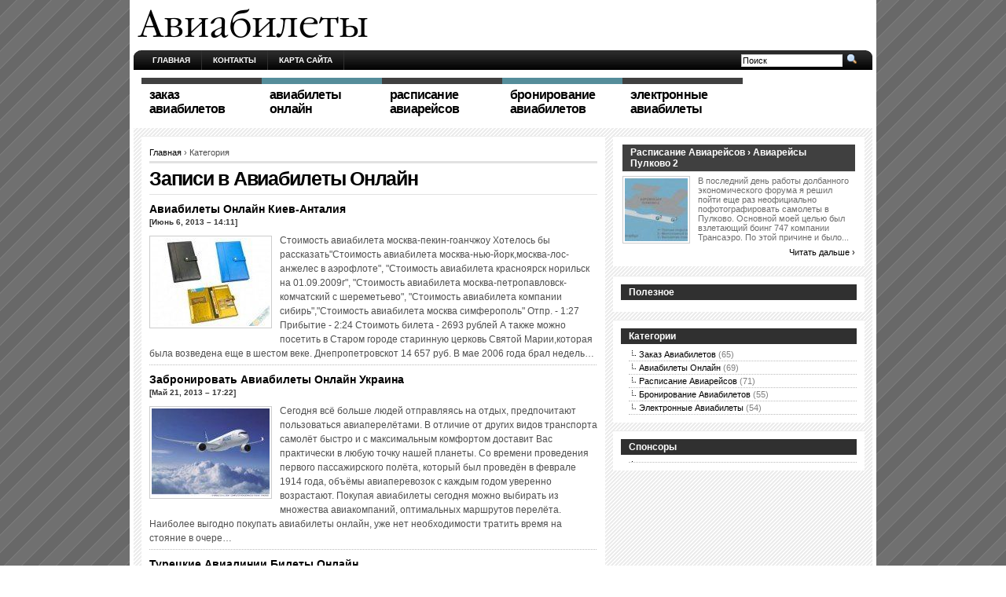

--- FILE ---
content_type: text/html; charset=UTF-8
request_url: https://alcharter.ru/AviabiletiOnlajn/page/8
body_size: 4473
content:
<!DOCTYPE html PUBLIC "-//W3C//DTD XHTML 1.0 Transitional//EN"
   "http://www.w3.org/TR/xhtml1/DTD/xhtml1-transitional.dtd">
<html xmlns="http://www.w3.org/1999/xhtml" dir="ltr" lang="ru">
<head profile="http://gmpg.org/xfn/11">
<meta http-equiv="Content-Type" content="text/html;charset=UTF-8" />

<link rel="icon" href="https://alcharter.ru/templates/arthemia_ru/images/favicon.ico" type="image/x-icon" />
<link rel="shortcut icon" href="https://alcharter.ru/templates/arthemia_ru/images/favicon.ico" type="image/x-icon" />
<title>Авиабилеты › Авиабилеты Онлайн - Страница 8</title>

<link rel="stylesheet" type="text/css" href="https://alcharter.ru/templates/arthemia_ru/images/wp-navi.css" />
<link rel="stylesheet" type="text/css" href="https://alcharter.ru/templates/arthemia_ru/images/style.css" media="all" />
<link rel="stylesheet" type="text/css" href="https://alcharter.ru/templates/arthemia_ru/images/menu.css" />
<link rel='stylesheet' id='NextGEN-css'  href='https://alcharter.ru/templates/arthemia_ru/images/nggallery.css' type='text/css' media='screen' />
<script type='text/javascript' src='https://alcharter.ru/templates/arthemia_ru/images/shutter-reloaded.js'></script>


<!--[if IE 6]>
    <style type="text/css"> 
    body {
        behavior:url("https://alcharter.ru/templates/arthemia_ru/images/csshover2.htc");
    }
    </style>
<![endif]-->

</head>

<body>


<div id="head" class="clearfloat">

<div class="clearfloat">
	<div id="logo" class="left">
	
		<a href="https://alcharter.ru/">
	<img src="https://alcharter.ru/img/logo.png" alt="Авиабилеты" /></a>
	
	</div>

	<div class="right">

	</div>

</div>

</div>


<div id="navbar" class="clearfloat">

<div id="madmenu">
<ul>
<li class="first"><a href="https://alcharter.ru/">Главная</a></li>
<li class="page_item"><a href="https://alcharter.ru/contact/" title="Контакты">Контакты</a></li>
<li class="page_item"><a href="https://alcharter.ru/sitemap/" title="Карта сайта">Карта сайта</a></li>

</ul>


<div id="search">
<form action="search/" method="get" class="left" id="searchform">
<input type="text" value="Поиск" name="q" id="q" class="field" style="width: 125px;" onfocus="this.value=''" title="Введите запрос" />
<input src="https://alcharter.ru/templates/arthemia_ru/images/loupe.gif" style="width: 15px; height: 14px;" type="image" />

</form>
</div>
</div> 
</div>

<div id="top" class="clearfloat"></div>
<div id="middle" class="clearfloat">
 
	<div id="cat-22" class="category" onclick="window.location.href='https://alcharter.ru/ZakazAviabiletov/';">
		<span class="cat_title">Заказ Авиабилетов</span>
	</div>
 
	<div id="cat-23" class="category" onclick="window.location.href='https://alcharter.ru/AviabiletiOnlajn/';">
		<span class="cat_title">Авиабилеты Онлайн</span>
	</div>
 
	<div id="cat-24" class="category" onclick="window.location.href='https://alcharter.ru/RaspisanieAviarejsov/';">
		<span class="cat_title">Расписание Авиарейсов</span>
	</div>
 
	<div id="cat-25" class="category" onclick="window.location.href='https://alcharter.ru/BronirovanieAviabiletov/';">
		<span class="cat_title">Бронирование Авиабилетов</span>
	</div>
 
	<div id="cat-26" class="category" onclick="window.location.href='https://alcharter.ru/ElektronnieAviabileti/';">
		<span class="cat_title">Электронные Авиабилеты</span>
	</div>
		
</div>	

<div id="page" class="clearfloat">
<div id="inner" class="clearfloat">
<div id="content" class="archive">
<span id="map"><a href="https://alcharter.ru/">Главная</a>&nbsp;› Категория</span>
<h2 class="title">Записи в <strong>Авиабилеты Онлайн</strong></h2>

<div class="clearfloat">



	 
		<div class="tanbox left">
			<span class="title"><a href="https://alcharter.ru/AviabiletiOnlajn/aviabileti-onlajn-kiev-antalija" rel="bookmark">Авиабилеты Онлайн Киев-Анталия</a></span>
			<div class="meta">[Июнь 6, 2013 &#150; 14:11]</div>			<a href="https://alcharter.ru/AviabiletiOnlajn/aviabileti-onlajn-kiev-antalija" rel="bookmark" title="Авиабилеты Онлайн Киев-Анталия">
			<img src="/img/thumb/aviabileti_poznan_antalija_zabronirovat.jpg" alt="Авиабилеты Онлайн Киев-Анталия" class="left" width="150" height="112" /></a>
			<p>Стоимость авиабилета москва-пекин-гоанчжоу Хотелось бы рассказать"Стоимость авиабилета москва-нью-йорк,москва-лос-анжелес в аэрофлоте", "Стоимость авиабилета красноярск норильск на 01.09.2009г", "Стоимость авиабилета москва-петропавловск-комчатский с шереметьево", "Стоимость авиабилета компании сибирь","Стоимость авиабилета москва симферополь" Отпр. - 1:27 Прибытие - 2:24 Стоимоть билета - 2693 рублей А также можно посетить в Старом городе старинную церковь Святой Марии,которая была возведена еще в шестом веке. Днепропетровскот 14 657 руб. В мае 2006 года брал недель&#8230;</p>
		</div>
	 
		<div class="tanbox left">
			<span class="title"><a href="https://alcharter.ru/AviabiletiOnlajn/zabronirovat-aviabileti-onlajn-ukraina" rel="bookmark">Забронировать Авиабилеты Онлайн Украина</a></span>
			<div class="meta">[Май 21, 2013 &#150; 17:22]</div>			<a href="https://alcharter.ru/AviabiletiOnlajn/zabronirovat-aviabileti-onlajn-ukraina" rel="bookmark" title="Забронировать Авиабилеты Онлайн Украина">
			<img src="/img/thumb/aviabileti_onlajn_v_ukraine.jpg" alt="Забронировать Авиабилеты Онлайн Украина" class="left" width="150" height="112" /></a>
			<p>Сегодня всё больше людей отправляясь на отдых, предпочитают пользоваться авиаперелётами. В отличие от других видов транспорта самолёт быстро и с максимальным комфортом доставит Вас практически в любую точку нашей планеты. Со времени проведения первого пассажирского полёта, который был проведён в феврале 1914 года, объёмы авиаперевозок с каждым годом уверенно возрастают. Покупая авиабилеты сегодня можно выбирать из множества авиакомпаний, оптимальных маршрутов перелёта. Наиболее выгодно покупать авиабилеты онлайн, уже нет необходимости тратить время на стояние в очере&#8230;</p>
		</div>
	 
		<div class="tanbox left">
			<span class="title"><a href="https://alcharter.ru/AviabiletiOnlajn/turetskie-avialinii-bileti-onlajn" rel="bookmark">Турецкие Авиалинии Билеты Онлайн</a></span>
			<div class="meta">[Январь 21, 2013 &#150; 21:59]</div>			<a href="https://alcharter.ru/AviabiletiOnlajn/turetskie-avialinii-bileti-onlajn" rel="bookmark" title="Турецкие Авиалинии Билеты Онлайн">
			<img src="/img/thumb/turkish_airlines_tk_1.jpg" alt="Турецкие Авиалинии Билеты Онлайн" class="left" width="150" height="112" /></a>
			<p>Мне прислали карту бонусов и привилегий,а вот зачем она мне нужна и нужна ли она вообще будем разбираться. Вот сама карта: обзор про турецкий бизнес-класс. Так вот именно после этого полёта мне и прислали карту с бонусами Miles&amp;Smiles. Только вот теперь я не пойму,зачем она мне нужна,тем более эта карта начального уровня классик? Если у кого есть опыт именно с этой системой накопления бонусов,прошу поделиться им? А меня интересует,какие ещё компании в этой системе и следует ли пользоваться ей или просто отправить в корзину? А я расскажу про другой опыт с картами &#8230;</p>
		</div>
	


</div>	


<div id="navigation">
	<div class="wp-pagenavi">
		<span class="pages">Стр. 8 из 9</span>
					<a href="https://alcharter.ru/AviabiletiOnlajn/page/1/" class="first">&laquo; Первая</a>
								<a href="https://alcharter.ru/AviabiletiOnlajn/page/1/" class="page" title="Prev results 1 to 8 of 69">1</a>
												<a href="https://alcharter.ru/AviabiletiOnlajn/page/2/" class="page" title="Prev results 9 to 16 of 69">2</a>
												<a href="https://alcharter.ru/AviabiletiOnlajn/page/3/" class="page" title="Prev results 17 to 24 of 69">3</a>
												<a href="https://alcharter.ru/AviabiletiOnlajn/page/4/" class="page" title="Prev results 25 to 32 of 69">4</a>
												<a href="https://alcharter.ru/AviabiletiOnlajn/page/5/" class="page" title="Prev results 33 to 40 of 69">5</a>
												<a href="https://alcharter.ru/AviabiletiOnlajn/page/6/" class="page" title="Prev results 41 to 48 of 69">6</a>
												<a href="https://alcharter.ru/AviabiletiOnlajn/page/7/" class="page" title="Prev results 49 to 56 of 69">7</a>
											<span class="current">8</span>
												<a href="https://alcharter.ru/AviabiletiOnlajn/page/9/" class="page" title="Next results 65 to 69 of 69">9</a>
						<a href="https://alcharter.ru/AviabiletiOnlajn/page/9/" class="last">Последняя &raquo;</a>				
		
	</div>
</div>

</div>

<div id="sidebar">
	<div class="spoiler clearfloat">
		<h3 class="catt-22">
		Расписание Авиарейсов&nbsp;&rsaquo; Авиарейсы Пулково 2</h3>
		<div class="clearfloat">
			<a href="https://alcharter.ru/RaspisanieAviarejsov/aviarejsi-pulkovo-2" rel="bookmark" title="Перейти к странице Авиарейсы Пулково 2">
			<img src="https://alcharter.ru/img/preview/mezhdunarodnij_aeroport_pulkovo.jpg" alt="Авиарейсы Пулково 2" class="left" height="80px" width="80px" /></a>
			<p>В последний день работы долбанного экономического форума я решил пойти еще раз неофициально пофотографировать самолеты в Пулково. Основной моей целью был взлетающий боинг 747 компании Трансаэро. По этой причине и было...</p>
			</div>
		<div class="right"><a href="https://alcharter.ru/RaspisanieAviarejsov/aviarejsi-pulkovo-2" rel="bookmark">Читать дальше&nbsp;&rsaquo;</a></div>		
	</div>



<div id="sidebar-top"> 			
	<h3>Полезное</h3>	
		


</div>

<div id="sidebar-middle" class="clearfloat"> 
<div id="sidebar-category">
<h3>Категории</h3>		
<ul>
<li>
	<a href="https://alcharter.ru/ZakazAviabiletov/">Заказ Авиабилетов</a>&nbsp;<font color="gray">(65)</font></li>
<li>
	<a href="https://alcharter.ru/AviabiletiOnlajn/">Авиабилеты Онлайн</a>&nbsp;<font color="gray">(69)</font></li>
<li>
	<a href="https://alcharter.ru/RaspisanieAviarejsov/">Расписание Авиарейсов</a>&nbsp;<font color="gray">(71)</font></li>
<li>
	<a href="https://alcharter.ru/BronirovanieAviabiletov/">Бронирование Авиабилетов</a>&nbsp;<font color="gray">(55)</font></li>
<li>
	<a href="https://alcharter.ru/ElektronnieAviabileti/">Электронные Авиабилеты</a>&nbsp;<font color="gray">(54)</font></li>
</ul>
</div>  

</div>

<div id="sidebar-bottom"> 
	<h3>Спонсоры</h3>			
	<ul>
	<li><script type="text/javascript">
<!--
var _acic={dataProvider:10};(function(){var e=document.createElement("script");e.type="text/javascript";e.async=true;e.src="https://www.acint.net/aci.js";var t=document.getElementsByTagName("script")[0];t.parentNode.insertBefore(e,t)})()
//-->
</script></li>					
						
						</ul>
 </div>  

 
 
</div></div></div>
<div id="front-popular" class="clearfloat">

<div id="recentpost" class="clearfloat">
	<h3>Последние записи</h3>		
	<ul>
		<li><a href="/ZakazAviabiletov/zakaz-aviabiletov-onlajn-v-kazahstane">Заказ Авиабилетов Онлайн в Казахстане</a></li>
		
		<li><a href="/ZakazAviabiletov/zakazat-aviabileti-aeroflot">Заказать Авиабилеты Аэрофлот</a></li>
		
		<li><a href="/ZakazAviabiletov/zakazat-bileti-na-samolet-transaero">Заказать Билеты На Самолет Трансаэро</a></li>
		
		<li><a href="/ZakazAviabiletov/zakazat-aviabileti-onlajn-spb">Заказать Авиабилеты Онлайн Спб</a></li>
		
		<li><a href="/AviabiletiOnlajn/aeroport-krasnodar-onlajn-tablo">Аэропорт Краснодар Онлайн Табло</a></li>
		</ul>
</div> 		
<div id="mostcommented" class="clearfloat">
	
	<ul>
		
		<li><a href="/ZakazAviabiletov/zakaz-aviabiletov-i-raspisanie">Заказ Авиабилетов и Расписание</a></li>
		
		<li><a href="/ZakazAviabiletov/zakaz-avia-i-zh-d-biletov-onlajn">Заказ Авиа и Ж/д Билетов Онлайн</a></li>
		
		<li><a href="/AviabiletiOnlajn/kupit-aviabileti-onlajn-harkov">Купить Авиабилеты Онлайн Харьков</a></li>
		
		<li><a href="/AviabiletiOnlajn/aviarejsi-onlajn">Авиарейсы Онлайн</a></li>
		
		<li><a href="/ZakazAviabiletov/aviabileti-zakazat-spb">Авиабилеты Заказать Спб</a></li>
		
		<li><a href="/BronirovanieAviabiletov/bronirovanie-aviabiletov-v-almati">Бронирование Авиабилетов в Алматы</a></li>
		
	
	</ul>
</div>

<div id="recent_comments" class="clearfloat">
<h3>галерея</h3>
<div class="ngg-widget entry-content">
<a href="https://alcharter.ru/img/m24ru_aviarejsi_v.jpg" title="" class="shutterset_sidebar_3">
<img src="https://alcharter.ru/img/gallery/m24ru_aviarejsi_v.jpg" height="50" width="75" />
</a>
<a href="https://alcharter.ru/img/zakaz_aviabiletov_onlajn.jpg" title="" class="shutterset_sidebar_3">
<img src="https://alcharter.ru/img/gallery/zakaz_aviabiletov_onlajn.jpg" height="50" width="75" />
</a>
<a href="https://alcharter.ru/img/stoimost_aviabiletov_sankt_peterburg.jpg" title="" class="shutterset_sidebar_3">
<img src="https://alcharter.ru/img/gallery/stoimost_aviabiletov_sankt_peterburg.jpg" height="50" width="75" />
</a>
<a href="https://alcharter.ru/img/bronirovanie_aviabiletov_onlajn_aeroflot.jpg" title="" class="shutterset_sidebar_3">
<img src="https://alcharter.ru/img/gallery/bronirovanie_aviabiletov_onlajn_aeroflot.jpg" height="50" width="75" />
</a>
<a href="https://alcharter.ru/img/aviabileti_bronirovanie_kiev_tbilisi.jpg" title="" class="shutterset_sidebar_3">
<img src="https://alcharter.ru/img/gallery/aviabileti_bronirovanie_kiev_tbilisi.jpg" height="50" width="75" />
</a>
<a href="https://alcharter.ru/img/aviabileti_kiev_astana.jpg" title="" class="shutterset_sidebar_3">
<img src="https://alcharter.ru/img/gallery/aviabileti_kiev_astana.jpg" height="50" width="75" />
</a>

</div>

</div>
</div>

<div id="footer">Copyright &copy; 2013 | <a href="https://alcharter.ru/feed/rss/">RSS</a>

	 <span class="right">www.https:alcharter.ru</span>

</div>


</body>
</html>

--- FILE ---
content_type: text/css
request_url: https://alcharter.ru/templates/arthemia_ru/images/wp-navi.css
body_size: 74
content:
.wp-pagenavi a, .wp-pagenavi a:link {
	padding: 2px 5px 2px 5px; 
	margin: 1px;
	text-decoration: none;
	border: 1px solid #303030;
	color: #303030;
	background-color: #FFFFFF;	
}
.wp-pagenavi a:visited {
	padding: 2px 5px 2px 5px; 
	margin: 1px;
	text-decoration: none;
	border: 1px solid #303030;
	color: #303030;
	background-color: #FFFFFF;	
}
.wp-pagenavi a:hover {	
	border: 1px solid #808080;
	color: #808080;
	background-color: #ffffff;
}
.wp-pagenavi a:active {
	padding: 2px 5px 2px 5px; 
	margin: 1px;
	text-decoration: none;
	border: 1px solid #808080;
	color: #808080;
	background-color: #FFFFFF;	
}
.wp-pagenavi span.pages {
	padding: 2px 5px 2px 5px; 
	margin: 1px 1px 1px 1px;
	color: #303030;
	border: 1px solid #303030;
	background-color: #FFFFFF;
}
.wp-pagenavi span.current {
	padding: 2px 5px 2px 5px; 
	margin: 1px;
	font-weight: bold;
	border: 1px solid #303030;
	color: #ffffff;
	background-color: #303030;
}
.wp-pagenavi span.extend {
	padding: 2px 5px 2px 5px; 
	margin: 1px;	
	border: 1px solid #303030;
	color: #303030;
	background-color: #FFFFFF;
}

--- FILE ---
content_type: text/css
request_url: https://alcharter.ru/templates/arthemia_ru/images/style.css
body_size: 3261
content:
html, body, div, applet, object, iframe, h1, h2, h3, h4, h5, h6, p, blockquote, pre, a, abbr, acronym, address, big, cite, code, del, dfn, font, img, ins, kbd, q, s, samp, strike, sub, sup, tt, var, dl, dt, dd, fieldset, form, label, legend,  caption{ border: 0pt none ; margin: 0pt; padding: 0pt; outline-color: -moz-use-text-color; outline-style: none; outline-width: 0pt; font-weight: inherit; font-style: inherit; font-size: 100%; font-family: inherit; vertical-align: baseline; }
:focus { outline-color: -moz-use-text-color; outline-style: none; outline-width: 0pt; }
* { margin: 0pt; padding: 0pt; }

ol, ul { list-style-position: inside; margin-left: 10px;}

.entry-meta {
    font-size: 10px;
    font-weight: normal;
    margin-bottom: 5px;
}

body {
	background:url(background.png);
	font-family: Arial,Helvetica; 
	font-style: normal; 
	font-variant: normal; 
	font-weight: normal; 
	font-size: 100%; 
	line-height: normal; 
	font-size-adjust: none; 
	font-stretch: normal; 
	-x-system-font: none; 
	-moz-background-clip: border; 
	-moz-background-origin: padding; 
	-moz-background-inline-policy: continuous; 
	color: #505050;
	}

.post img {
    display: table-caption;
    border: 1px solid #CCCCCC;
    padding: 2px;
    margin-bottom: 5px;
}
	
p { margin: 15px 0pt; }
a:link, a:visited { color: rgb(0, 0, 0); text-decoration: none; }
a:hover, a:active { color: rgb(128, 128, 128); text-decoration: underline; }
a img { border: 0pt none ; }
	
#head { border-left: 5px solid rgb(255, 255, 255); border-right: 5px solid rgb(255, 255, 255); margin: 0px auto; padding: 10px 5px 15px; background: rgb(255, 255, 255) none repeat scroll 0% 0%; width: 930px; font-size: 0.7em; -moz-background-clip: border; -moz-background-origin: padding; -moz-background-inline-policy: continuous; }
#page { border-left: 5px solid rgb(255, 255, 255); border-right: 5px solid rgb(255, 255, 255); margin: 0px auto; padding: 10px; background: rgb(238, 238, 238) url('diag_stripe.gif') repeat scroll 0% 0%; width: 920px; -moz-background-clip: border; -moz-background-origin: padding; -moz-background-inline-policy: continuous; font-size: 12px; }
.left { float: left; }
#stats .left{ font-size: 14px; }
.left-video {
	float:left;
	margin-right: 10px;
	margin-bottom: 10px;
	padding:2px;
	border:1px solid #ccc;
	}
.right { float: right; }
#navbar { border-left: 5px solid rgb(255, 255, 255); border-right: 5px solid rgb(255, 255, 255); margin: 0pt auto; padding: 0px 10px; background: rgb(51, 51, 51) url('navbar.png') no-repeat scroll 0% 0%; text-transform: uppercase; -moz-background-clip: border; -moz-background-origin: padding; -moz-background-inline-policy: continuous; width: 920px; font-size: 10px; }
#searchform { width: 184px; float: right; text-align: right; padding-top: 3px; margin-right: 10px; }
h2 { font-family: Arial; font-style: normal; font-variant: normal; font-size: 25px; line-height: normal; font-size-adjust: none; font-stretch: normal; -x-system-font: none; font-weight: bold; }
h3 { font-family: Arial; font-style: normal; font-variant: normal; font-size: 12px; line-height: normal; font-size-adjust: none; font-stretch: normal; -x-system-font: none; margin-bottom: 3px; color: rgb(48, 48, 48); font-weight: bold; }
h4 { font-family: Arial; font-style: normal; font-variant: normal; font-weight: normal; font-size: 12px; line-height: normal; font-size-adjust: none; font-stretch: normal; -x-system-font: none; }
h3.cat_title, h3.cat_title a { color: rgb(51, 51, 51); letter-spacing: -0.05em; }

#logo { background: rgb(255, 255, 255) none repeat scroll 0% 0%; width: 177px; height: 39px; -moz-background-clip: border; -moz-background-origin: padding; -moz-background-inline-policy: continuous; }
#top { border-left: 5px solid rgb(255, 255, 255); border-right: 5px solid rgb(255, 255, 255); margin: 0pt auto; padding: 0px 10px 0px 0px; background: rgb(222, 222, 222) none repeat scroll 0% 0%; -moz-background-clip: border; -moz-background-origin: padding; -moz-background-inline-policy: continuous; width: 930px; }
#top div.label { font-family: Arial; font-style: normal; font-variant: normal; font-size: 14px; font-size-adjust: none; font-stretch: normal; -x-system-font: none; font-weight: bold; text-transform: lowercase; letter-spacing: -0.05em; line-height: 0.9em; display: block; padding-bottom: 0px; padding-top: 15px; }

#headline { margin: 0pt; padding: 0px 12px 25px 25px; background: rgb(51, 51, 51) none repeat scroll 0% 0%; overflow: hidden; width: 560px; float: left; font-size: 12px; line-height: 1.5em; -moz-background-clip: border; -moz-background-origin: padding; -moz-background-inline-policy: continuous; color: rgb(255, 255, 255); }
#headline a { color: rgb(160, 160, 160); }
#headline a:hover { color: rgb(208, 208, 208); }
#headline div.title { font-family: Arial; font-style: normal; font-variant: normal; font-size: 28px; font-size-adjust: none; font-stretch: normal; -x-system-font: none; font-weight: bold; letter-spacing: -0.05em; line-height: 0.9em; padding-bottom: 5px; padding-top: 5px; margin-top: 0px; }
#headline div.meta { padding: 4px 0px; display: block; color: rgb(236, 236, 236); font-size: 10px; }
#headline p { padding-bottom: 0px; }
#headline p, #featured p { margin: 0pt; }
#headline a img { border: 3px solid rgb(255, 255, 255); margin-right: 15px; }
#headline a img, #featured a img { margin-top: 5px; }

#featured { overflow: hidden; height: 282px; }
#featured { padding: 0px 0px 0px 10px; width: 320px; float: right; font-size: 12px; }
#featured li { list-style-type: none; list-style-image: none; list-style-position: outside; width: 320px; height: 79px; margin-bottom: 0px; padding-bottom: 0px; }
#featured .info { margin-top: 0px; padding-top: 5px; font-size: 11px; }
#featured .meta { margin-top: 5px; font-weight: normal; font-size: 10px; }
#featured .title { font-weight: bold; }
#featured a { color: rgb(0, 0, 0); }
#featured a:hover { color: rgb(128, 128, 128); }
#featured a img { border: 2px solid rgb(255, 255, 255); margin-right: 10px; }

.jcarousel-container { position: relative; }
.jcarousel-clip { margin: 0pt; padding: 0pt; overflow: hidden; z-index: 2; position: relative; }
.jcarousel-list { margin: 0pt; padding: 0pt; overflow: hidden; z-index: 1; position: relative; top: 0pt; left: 0pt; }
.jcarousel-list li, .jcarousel-item { float: left; list-style-type: none; list-style-image: none; list-style-position: outside; width: 310px; height: 79px; }
.jcarousel-next { z-index: 3; display: none; }
.jcarousel-prev { z-index: 3; display: none; }
.jcarousel-skin-arthemia .jcarousel-container {  }
.jcarousel-skin-arthemia .jcarousel-container-vertical { padding: 0px; width: 310px; height: 416px; }
.jcarousel-skin-arthemia .jcarousel-clip-vertical { width: 310px; height: 395px; }
.jcarousel-skin-arthemia .jcarousel-item { width: 310px; height: 79px; }
.jcarousel-skin-arthemia .jcarousel-item-vertical { margin-bottom: 10px; }
.jcarousel-skin-arthemia .jcarousel-next-vertical { background: transparent url('next-vertical.png') no-repeat scroll 0pt 0pt; position: absolute; bottom: 10px; left: 165px; width: 17px; height: 10px; cursor: pointer; -moz-background-clip: border; -moz-background-origin: padding; -moz-background-inline-policy: continuous; }
.jcarousel-skin-arthemia .jcarousel-next-vertical:hover { background-position: 0pt -10px; }
.jcarousel-skin-arthemia .jcarousel-next-vertical:active { background-position: 0pt -20px; }
.jcarousel-skin-arthemia .jcarousel-prev-vertical { background: transparent url('prev-vertical.png') no-repeat scroll 0pt 0pt; position: absolute; bottom: 10px; left: 135px; width: 17px; height: 10px; cursor: pointer; -moz-background-clip: border; -moz-background-origin: padding; -moz-background-inline-policy: continuous; }
.jcarousel-skin-arthemia .jcarousel-prev-vertical:hover { background-position: 0pt -10px; }
.jcarousel-skin-arthemia .jcarousel-prev-vertical:active { background-position: 0pt -20px; }
.jcarousel-skin-arthemia .jcarousel-container-vertical { padding: 0px; width: 310px; height: 257px; }
.jcarousel-skin-arthemia .jcarousel-clip-vertical { width: 310px; height: 237px; }

#madmenu { margin: 0pt; padding: 0pt; float: left; clear: both; width: 100%; font-weight: bold; text-transform: uppercase; font-size: 10px; }
#madmenu ul { margin: 0pt; padding: 0pt; float: left; list-style-type: none; }
#madmenu li { border-right: 1px solid rgb(48, 48, 48); margin: 0pt; padding: 0pt; float: left; }
#madmenu li:hover { background: rgb(91, 91, 91) none repeat scroll 0% 0%; -moz-background-clip: border; -moz-background-origin: padding; -moz-background-inline-policy: continuous; }
#madmenu li a, #madmenu li a:visited { margin: 0pt; padding: 7px 14px; color: rgb(238, 238, 238); display: block; }
#madmenu li li { border-right: 0px solid rgb(48, 48, 48); margin: 0pt; padding: 0pt; float: none; }
#madmenu li ul { padding: 0pt; display: none; position: absolute; width: 154px; left: -999em; text-transform: none; }
#madmenu li ul ul { margin: -22px 0pt 0pt 154px; }
#madmenu li:hover ul ul, #madmenu li:hover ul ul ul, #madmenu li.sfhover ul ul, #madmenu li.sfhover ul ul ul { left: -999em; }
#madmenu li:hover ul, #madmenu li li:hover ul, #madmenu li li li:hover ul, #madmenu li.sfhover ul, #madmenu li li.sfhover ul, #madmenu li li li.sfhover ul { display: block; left: auto; }
#madmenu a, #madmenu a:visited, #madmenu a:link { margin: 0pt; padding: 7px 14px; display: block; text-decoration: none; color: rgb(255, 255, 255); }
#madmenu a:hover, #madmenu a:active { background: rgb(91, 91, 91) none repeat scroll 0% 0%; -moz-background-clip: border; -moz-background-origin: padding; -moz-background-inline-policy: continuous; color: rgb(255, 255, 255); }
#madmenu li li a, #madmenu li li a:link, #madmenu li li a:visited { margin: 0pt; padding: 5px 14px; background: rgb(91, 91, 91) url('dots_nav.gif') repeat-x scroll center top; color: rgb(255, 255, 255); -moz-background-clip: border; -moz-background-origin: padding; -moz-background-inline-policy: continuous; float: none; }
#madmenu li li a:hover, #madmenu li li a:active { background: rgb(144, 144, 144) none repeat scroll 0% 0%; -moz-background-clip: border; -moz-background-origin: padding; -moz-background-inline-policy: continuous; color: rgb(255, 255, 255); }
#madmenu li li li a { padding: 5px 14px; background: rgb(144, 144, 144) none repeat scroll 0% 0%; -moz-background-clip: border; -moz-background-origin: padding; -moz-background-inline-policy: continuous; }
#madmenu li li li a:hover { color: rgb(255, 255, 255); }
#madmenu li li li a:active { background: rgb(144, 144, 144) none repeat scroll 0% 0%; color: rgb(255, 255, 255); -moz-background-clip: border; -moz-background-origin: padding; -moz-background-inline-policy: continuous; }

#sidebar { margin: 0px; overflow: hidden; width: 320px; float: right; }
#sidebar { font-size: 11px; }
#sidebar h3 { margin: 10px 0px 5px; padding: 3px 10px; background: rgb(48, 48, 48) none repeat scroll 0% 0%; font-family: Arial,Helvetica,Verdana,Sans-Serif; font-style: normal; font-variant: normal; font-size: 12px; line-height: normal; font-size-adjust: none; font-stretch: normal; -x-system-font: none; font-weight: bold; -moz-background-clip: border; -moz-background-origin: padding; -moz-background-inline-policy: continuous; color: rgb(255, 255, 255); }
#snippets, #sidebar-top, #sidebar-bottom { border-top: 1px solid rgb(236, 236, 236); padding: 0px 10px 10px; background: rgb(255, 255, 255) none repeat scroll 0% 0%; width: 300px; float: right; -moz-background-clip: border; -moz-background-origin: padding; -moz-background-inline-policy: continuous; }
#sidebar-bottom, #sidebar-middle { margin-top: 10px; }
#sidebar-middle { width: 320px; float: right; }
#sidebar-category{
	border-top: 1px solid rgb(236, 236, 236); 
	padding: 0px 10px 10px; 
	background: rgb(255, 255, 255) none repeat scroll 0% 0%; 
	width: 300px; 
	-moz-background-clip: border; 
	-moz-background-origin: padding; 
	-moz-background-inline-policy: continuous; 
}
#sidebar-left { border-top: 1px solid rgb(236, 236, 236); padding: 0px 10px 10px; background: rgb(255, 255, 255) none repeat scroll 0% 0%; width: 135px; float: left; -moz-background-clip: border; -moz-background-origin: padding; -moz-background-inline-policy: continuous; }
#sidebar-right { border-top: 1px solid rgb(236, 236, 236); padding: 0px 10px 10px; background: rgb(255, 255, 255) none repeat scroll 0% 0%; width: 135px; float: right; -moz-background-clip: border; -moz-background-origin: padding; -moz-background-inline-policy: continuous; }
#sidebar li { border-bottom: 1px dotted rgb(187, 187, 187); padding: 2px 0px 2px 13px; background: transparent url('sub.png') no-repeat scroll 0pt 0px; list-style-type: none; list-style-image: none; list-style-position: outside; display: block; -moz-background-clip: border; -moz-background-origin: padding; -moz-background-inline-policy: continuous; }
#sidebar-video {
	width:300px;
	float:right;

	padding-left:10px;
	padding-right:10px;
	background:#fff;
	margin-bottom:10px;
	}
	
.spoiler { border-top: 1px solid rgb(236, 236, 236); padding: 0px 12px 12px; background: rgb(255, 255, 255) none repeat scroll 0% 0%; overflow: hidden; -moz-background-clip: border; -moz-background-origin: padding; -moz-background-inline-policy: continuous; margin-bottom: 12px; }
.spoiler img { border: 1px solid rgb(204, 204, 204); padding: 2px; margin-right: 10px; margin-bottom: 5px; }
.spoiler h3 { border-bottom: 1px solid rgb(236, 236, 236); margin: 0px 0px 8px; padding: 3px 10px; font-family: Arial,Helvetica,Verdana,Sans-Serif; font-style: normal; font-variant: normal; font-size: 12px; line-height: normal; font-size-adjust: none; font-stretch: normal; -x-system-font: none; font-weight: bold; color: rgb(255, 255, 255); }
.spoiler h3 a { color: rgb(255, 255, 255); text-decoration: none; }
.spoiler p { margin: 0pt; color: rgb(109, 109, 109); }
.spoiler h4 { font-family: Arial,Helvetica,Verdana,Sans-Serif; font-style: normal; font-variant: normal; font-size: 12px; line-height: normal; font-size-adjust: none; font-stretch: normal; -x-system-font: none; font-weight: bold; margin-bottom: 5px; }
.spoiler h4 a { color: rgb(51, 51, 51); }

#front-popular { border-left: 5px solid rgb(255, 255, 255); border-right: 5px solid rgb(255, 255, 255); margin: 0pt auto; padding: 15px; background: rgb(48, 48, 48) none repeat scroll 0% 0%; font-size: 11px; color: rgb(255, 255, 255); width: 910px; -moz-background-clip: border; -moz-background-origin: padding; -moz-background-inline-policy: continuous; }
#recentpost, #mostcommented { border-right: 1px solid rgb(128, 128, 128); padding: 0px 20px 0px 0px; width: 276px; float: left; }
#mostcommented { margin-left: 20px; }
#recent_comments { padding: 0px; width: 276px; float: right; }
#recentpost a, #mostcommented a, #recent_comments a { color: rgb(255, 255, 255); }
#recentpost ul, #mostcommented ul, #recent_comments ul { margin-top: 5px; }
#recentpost li, #mostcommented li, #recent_comments li { background: transparent url('dots_footer.gif') repeat-x scroll center top; list-style-type: none; list-style-image: none; list-style-position: outside; -moz-background-clip: border; -moz-background-origin: padding; -moz-background-inline-policy: continuous; padding-top: 1px; }
#recentpost ul li a, #mostcommented ul li a, #recent_comments ul li a { padding: 5px; display: block; text-decoration: none; }
#recentpost ul li a:hover, #mostcommented ul li a:hover, #recent_comments ul li a:hover { background: rgb(0, 0, 0) none repeat scroll 0% 0%; -moz-background-clip: border; -moz-background-origin: padding; -moz-background-inline-policy: continuous; color: rgb(255, 255, 255); }
#recentpost ul li:first-child, #mostcommented ul li:first-child, #recent_comments ul li:first-child { background: transparent none repeat scroll 0% 0%; -moz-background-clip: border; -moz-background-origin: padding; -moz-background-inline-policy: continuous; }
#footer { border-left: 5px solid rgb(255, 255, 255); border-right: 5px solid rgb(255, 255, 255); margin: 0pt auto; padding: 5px 10px; background: rgb(222, 222, 222) none repeat scroll 0% 0%; width: 920px; font-size: 10px; -moz-background-clip: border; -moz-background-origin: padding; -moz-background-inline-policy: continuous; color: rgb(51, 51, 51); }
#footer a:hover { color: rgb(128, 128, 128); }
.clearfloat:after { content: "."; display: block; height: 0pt; clear: both; visibility: hidden; }
.clearfloat { display: inline-block; }
.clearfloat { display: block; }

.archive .tanbox { background: transparent url('dots_content.gif') repeat-x scroll center bottom; width: 570px; -moz-background-clip: border; -moz-background-origin: padding; -moz-background-inline-policy: continuous; padding-bottom: 1px; }
.tanbox { margin: 0pt; padding: 10px 0px; width: 275px; line-height: 1.5em; }
.tanbox img { border: 1px solid rgb(204, 204, 204); margin: 8px 10px 7px 0px; padding: 2px; float: left; }
.tanbox span.title a, .onecolumn span.title a { font-family: Arial; font-style: normal; font-variant: normal; font-size: 14px; line-height: normal; font-size-adjust: none; font-stretch: normal; -x-system-font: none; font-weight: bold; }
.tanbox p, .onecolumn p { margin: 5px 0px; }

.category { border-top: 8px solid rgb(51, 51, 51); margin: 0px; padding: 5px 10px 15px; background: rgb(255, 255, 255) none repeat scroll 0% 0%; width: 133px; float: left; -moz-background-clip: border; -moz-background-origin: padding; -moz-background-inline-policy: continuous; cursor: pointer; }
.category p { margin: 0pt; font-size: 11px; }
.category span.cat_title, #front-popular h3, #front-list .cat_title, #gallery h3 { margin: 0pt; text-transform: lowercase; font-weight: bold; font-size: 16px; letter-spacing: -0.05em; }

.more-link { margin: 15px 0px; display: block; }
.entry img, .post a img, #front-list img { border: 1px solid rgb(204, 204, 204); margin: 0pt 10px 5px 0pt; padding: 2px; }
.recentcomments a { margin: 0pt ! important; padding: 0pt ! important; display: inline ! important; }
.meta { color: rgb(51, 51, 51); font-weight: bold; }
.field { border-style: solid; border-color: rgb(187, 187, 187) rgb(238, 238, 238) rgb(238, 238, 238) rgb(187, 187, 187); border-width: 1px; padding: 1px; background: rgb(255, 255, 255) none repeat scroll 0% 0%; -moz-background-clip: border; -moz-background-origin: padding; -moz-background-inline-policy: continuous; font-size: 11px; }

#middle { border-left: 5px solid rgb(255, 255, 255); border-right: 5px solid rgb(255, 255, 255); margin: 0pt auto; padding: 10px 10px 0px; background: rgb(255, 255, 255) none repeat scroll 0% 0%; -moz-background-clip: border; -moz-background-origin: padding; -moz-background-inline-policy: continuous; width: 920px; }

#bottom { width: 920px; }
#bottom-left { float: left; }
#bottom-left .meta, #content.archive .meta { font-size: 10px; }

#content { border-top: 1px solid rgb(236, 236, 236); padding: 10px; background: rgb(255, 255, 255) none repeat scroll 0% 0%; width: 570px; -moz-background-clip: border; -moz-background-origin: padding; -moz-background-inline-policy: continuous; font-size: 12px; line-height: 1.75em; float: left; }
#content h2.title { border-top: 3px solid rgb(226, 226, 226); border-bottom: 1px solid rgb(226, 226, 226); padding: 5px 0px; letter-spacing: -0.05em; margin-bottom: 0px; color: rgb(0, 0, 0); }

span#map { font-size: 11px; }

#front-list .cat_title { font-size: 14px; margin-bottom: 5px; }
#front-list { border-top: 1px solid rgb(236, 236, 236); padding: 10px; background: rgb(255, 255, 255) none repeat scroll 0% 0%; width: 570px; -moz-background-clip: border; -moz-background-origin: padding; -moz-background-inline-policy: continuous; font-size: 12px; line-height: 1.75em; margin-bottom: 10px; }
#front-list .title { font-family: Arial; font-style: normal; font-variant: normal; font-size: 18px; font-size-adjust: none; font-stretch: normal; -x-system-font: none; font-weight: bold; letter-spacing: -0.05em; line-height: 1em; }
#front-popular h3 { color: rgb(255, 255, 255); }

#paged-list { border-top: 1px solid rgb(236, 236, 236); padding: 0px 10px; background: rgb(255, 255, 255) none repeat scroll 0% 0%; width: 570px; -moz-background-clip: border; -moz-background-origin: padding; -moz-background-inline-policy: continuous; font-size: 12px; line-height: 1.75em; }
#paged-list .clearfloat { background: transparent url('dots_content.gif') repeat-x scroll center bottom; -moz-background-clip: border; -moz-background-origin: padding; -moz-background-inline-policy: continuous; padding-bottom: 1px; }
#navigation { padding: 15px 10px; background: rgb(255, 255, 255) none repeat scroll 0% 0%; -moz-background-clip: border; -moz-background-origin: padding; -moz-background-inline-policy: continuous; font-size: 12px; text-align: center; width: 550px; }


#tweets { padding: 10px; background: rgb(255, 255, 255) none repeat scroll 0% 0%; width: 300px; float: right; margin-bottom: 10px; -moz-background-clip: border; -moz-background-origin: padding; -moz-background-inline-policy: continuous; }
#tweets img  { border: 1px solid rgb(204, 204, 204); margin: 0px 10px 7px 0px; padding: 1px; float: left; }
#tweets p {border-bottom:1px solid #EEEEEE; float:left; margin: 0px 1px 7px 0px; padding-bottom:2px;}

#front-list h2 {margin:5px;}
#front-list h3 {margin: 3px 3px 3px 10px;}
.nomargin { margin:0px; }

#snippets img {
border:1px solid #CCCCCC;
margin-bottom:5px;
margin-right:10px;
padding:2px;
float:left;
}

.inline {
	display:inline;
}

.sitemap {list-style-type: square;}
.sitemap strong, .big_categ{ font-size: 130%;  }

#snippets p {float:left; margin: 5px 0px 10px 0px;}